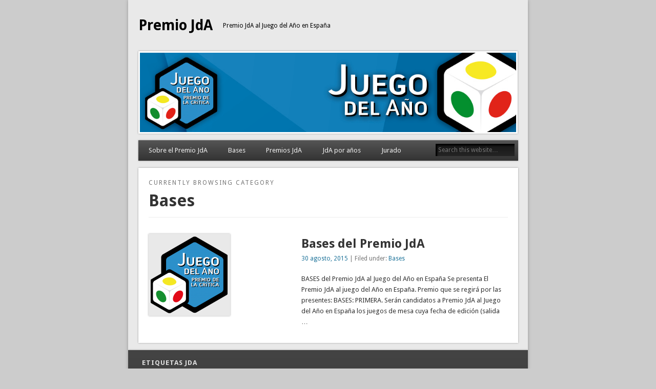

--- FILE ---
content_type: text/html; charset=UTF-8
request_url: http://premio-jda.es/?cat=22
body_size: 8898
content:
<!DOCTYPE html>
<html lang="es">
<head>
<meta charset="UTF-8" />
<meta name="viewport" content="width=device-width" />
<link rel="profile" href="http://gmpg.org/xfn/11" />
<link rel="pingback" href="http://premio-jda.es/xmlrpc.php" />
<!--[if lt IE 9]>
<script src="http://premio-jda.es/wp-content/themes/esplanade/scripts/html5.js" type="text/javascript"></script>
<![endif]-->
<title>Bases &#8211; Premio JdA</title>
<meta name='robots' content='max-image-preview:large' />
<link rel="alternate" type="application/rss+xml" title="Premio JdA &raquo; Feed" href="http://premio-jda.es/?feed=rss2" />
<link rel="alternate" type="application/rss+xml" title="Premio JdA &raquo; Feed de los comentarios" href="http://premio-jda.es/?feed=comments-rss2" />
<link rel="alternate" type="application/rss+xml" title="Premio JdA &raquo; Categoría Bases del feed" href="http://premio-jda.es/?feed=rss2&#038;cat=22" />
<style id='wp-img-auto-sizes-contain-inline-css' type='text/css'>
img:is([sizes=auto i],[sizes^="auto," i]){contain-intrinsic-size:3000px 1500px}
/*# sourceURL=wp-img-auto-sizes-contain-inline-css */
</style>
<style id='wp-emoji-styles-inline-css' type='text/css'>

	img.wp-smiley, img.emoji {
		display: inline !important;
		border: none !important;
		box-shadow: none !important;
		height: 1em !important;
		width: 1em !important;
		margin: 0 0.07em !important;
		vertical-align: -0.1em !important;
		background: none !important;
		padding: 0 !important;
	}
/*# sourceURL=wp-emoji-styles-inline-css */
</style>
<style id='wp-block-library-inline-css' type='text/css'>
:root{--wp-block-synced-color:#7a00df;--wp-block-synced-color--rgb:122,0,223;--wp-bound-block-color:var(--wp-block-synced-color);--wp-editor-canvas-background:#ddd;--wp-admin-theme-color:#007cba;--wp-admin-theme-color--rgb:0,124,186;--wp-admin-theme-color-darker-10:#006ba1;--wp-admin-theme-color-darker-10--rgb:0,107,160.5;--wp-admin-theme-color-darker-20:#005a87;--wp-admin-theme-color-darker-20--rgb:0,90,135;--wp-admin-border-width-focus:2px}@media (min-resolution:192dpi){:root{--wp-admin-border-width-focus:1.5px}}.wp-element-button{cursor:pointer}:root .has-very-light-gray-background-color{background-color:#eee}:root .has-very-dark-gray-background-color{background-color:#313131}:root .has-very-light-gray-color{color:#eee}:root .has-very-dark-gray-color{color:#313131}:root .has-vivid-green-cyan-to-vivid-cyan-blue-gradient-background{background:linear-gradient(135deg,#00d084,#0693e3)}:root .has-purple-crush-gradient-background{background:linear-gradient(135deg,#34e2e4,#4721fb 50%,#ab1dfe)}:root .has-hazy-dawn-gradient-background{background:linear-gradient(135deg,#faaca8,#dad0ec)}:root .has-subdued-olive-gradient-background{background:linear-gradient(135deg,#fafae1,#67a671)}:root .has-atomic-cream-gradient-background{background:linear-gradient(135deg,#fdd79a,#004a59)}:root .has-nightshade-gradient-background{background:linear-gradient(135deg,#330968,#31cdcf)}:root .has-midnight-gradient-background{background:linear-gradient(135deg,#020381,#2874fc)}:root{--wp--preset--font-size--normal:16px;--wp--preset--font-size--huge:42px}.has-regular-font-size{font-size:1em}.has-larger-font-size{font-size:2.625em}.has-normal-font-size{font-size:var(--wp--preset--font-size--normal)}.has-huge-font-size{font-size:var(--wp--preset--font-size--huge)}.has-text-align-center{text-align:center}.has-text-align-left{text-align:left}.has-text-align-right{text-align:right}.has-fit-text{white-space:nowrap!important}#end-resizable-editor-section{display:none}.aligncenter{clear:both}.items-justified-left{justify-content:flex-start}.items-justified-center{justify-content:center}.items-justified-right{justify-content:flex-end}.items-justified-space-between{justify-content:space-between}.screen-reader-text{border:0;clip-path:inset(50%);height:1px;margin:-1px;overflow:hidden;padding:0;position:absolute;width:1px;word-wrap:normal!important}.screen-reader-text:focus{background-color:#ddd;clip-path:none;color:#444;display:block;font-size:1em;height:auto;left:5px;line-height:normal;padding:15px 23px 14px;text-decoration:none;top:5px;width:auto;z-index:100000}html :where(.has-border-color){border-style:solid}html :where([style*=border-top-color]){border-top-style:solid}html :where([style*=border-right-color]){border-right-style:solid}html :where([style*=border-bottom-color]){border-bottom-style:solid}html :where([style*=border-left-color]){border-left-style:solid}html :where([style*=border-width]){border-style:solid}html :where([style*=border-top-width]){border-top-style:solid}html :where([style*=border-right-width]){border-right-style:solid}html :where([style*=border-bottom-width]){border-bottom-style:solid}html :where([style*=border-left-width]){border-left-style:solid}html :where(img[class*=wp-image-]){height:auto;max-width:100%}:where(figure){margin:0 0 1em}html :where(.is-position-sticky){--wp-admin--admin-bar--position-offset:var(--wp-admin--admin-bar--height,0px)}@media screen and (max-width:600px){html :where(.is-position-sticky){--wp-admin--admin-bar--position-offset:0px}}

/*# sourceURL=wp-block-library-inline-css */
</style><style id='global-styles-inline-css' type='text/css'>
:root{--wp--preset--aspect-ratio--square: 1;--wp--preset--aspect-ratio--4-3: 4/3;--wp--preset--aspect-ratio--3-4: 3/4;--wp--preset--aspect-ratio--3-2: 3/2;--wp--preset--aspect-ratio--2-3: 2/3;--wp--preset--aspect-ratio--16-9: 16/9;--wp--preset--aspect-ratio--9-16: 9/16;--wp--preset--color--black: #000000;--wp--preset--color--cyan-bluish-gray: #abb8c3;--wp--preset--color--white: #ffffff;--wp--preset--color--pale-pink: #f78da7;--wp--preset--color--vivid-red: #cf2e2e;--wp--preset--color--luminous-vivid-orange: #ff6900;--wp--preset--color--luminous-vivid-amber: #fcb900;--wp--preset--color--light-green-cyan: #7bdcb5;--wp--preset--color--vivid-green-cyan: #00d084;--wp--preset--color--pale-cyan-blue: #8ed1fc;--wp--preset--color--vivid-cyan-blue: #0693e3;--wp--preset--color--vivid-purple: #9b51e0;--wp--preset--gradient--vivid-cyan-blue-to-vivid-purple: linear-gradient(135deg,rgb(6,147,227) 0%,rgb(155,81,224) 100%);--wp--preset--gradient--light-green-cyan-to-vivid-green-cyan: linear-gradient(135deg,rgb(122,220,180) 0%,rgb(0,208,130) 100%);--wp--preset--gradient--luminous-vivid-amber-to-luminous-vivid-orange: linear-gradient(135deg,rgb(252,185,0) 0%,rgb(255,105,0) 100%);--wp--preset--gradient--luminous-vivid-orange-to-vivid-red: linear-gradient(135deg,rgb(255,105,0) 0%,rgb(207,46,46) 100%);--wp--preset--gradient--very-light-gray-to-cyan-bluish-gray: linear-gradient(135deg,rgb(238,238,238) 0%,rgb(169,184,195) 100%);--wp--preset--gradient--cool-to-warm-spectrum: linear-gradient(135deg,rgb(74,234,220) 0%,rgb(151,120,209) 20%,rgb(207,42,186) 40%,rgb(238,44,130) 60%,rgb(251,105,98) 80%,rgb(254,248,76) 100%);--wp--preset--gradient--blush-light-purple: linear-gradient(135deg,rgb(255,206,236) 0%,rgb(152,150,240) 100%);--wp--preset--gradient--blush-bordeaux: linear-gradient(135deg,rgb(254,205,165) 0%,rgb(254,45,45) 50%,rgb(107,0,62) 100%);--wp--preset--gradient--luminous-dusk: linear-gradient(135deg,rgb(255,203,112) 0%,rgb(199,81,192) 50%,rgb(65,88,208) 100%);--wp--preset--gradient--pale-ocean: linear-gradient(135deg,rgb(255,245,203) 0%,rgb(182,227,212) 50%,rgb(51,167,181) 100%);--wp--preset--gradient--electric-grass: linear-gradient(135deg,rgb(202,248,128) 0%,rgb(113,206,126) 100%);--wp--preset--gradient--midnight: linear-gradient(135deg,rgb(2,3,129) 0%,rgb(40,116,252) 100%);--wp--preset--font-size--small: 13px;--wp--preset--font-size--medium: 20px;--wp--preset--font-size--large: 36px;--wp--preset--font-size--x-large: 42px;--wp--preset--spacing--20: 0.44rem;--wp--preset--spacing--30: 0.67rem;--wp--preset--spacing--40: 1rem;--wp--preset--spacing--50: 1.5rem;--wp--preset--spacing--60: 2.25rem;--wp--preset--spacing--70: 3.38rem;--wp--preset--spacing--80: 5.06rem;--wp--preset--shadow--natural: 6px 6px 9px rgba(0, 0, 0, 0.2);--wp--preset--shadow--deep: 12px 12px 50px rgba(0, 0, 0, 0.4);--wp--preset--shadow--sharp: 6px 6px 0px rgba(0, 0, 0, 0.2);--wp--preset--shadow--outlined: 6px 6px 0px -3px rgb(255, 255, 255), 6px 6px rgb(0, 0, 0);--wp--preset--shadow--crisp: 6px 6px 0px rgb(0, 0, 0);}:where(.is-layout-flex){gap: 0.5em;}:where(.is-layout-grid){gap: 0.5em;}body .is-layout-flex{display: flex;}.is-layout-flex{flex-wrap: wrap;align-items: center;}.is-layout-flex > :is(*, div){margin: 0;}body .is-layout-grid{display: grid;}.is-layout-grid > :is(*, div){margin: 0;}:where(.wp-block-columns.is-layout-flex){gap: 2em;}:where(.wp-block-columns.is-layout-grid){gap: 2em;}:where(.wp-block-post-template.is-layout-flex){gap: 1.25em;}:where(.wp-block-post-template.is-layout-grid){gap: 1.25em;}.has-black-color{color: var(--wp--preset--color--black) !important;}.has-cyan-bluish-gray-color{color: var(--wp--preset--color--cyan-bluish-gray) !important;}.has-white-color{color: var(--wp--preset--color--white) !important;}.has-pale-pink-color{color: var(--wp--preset--color--pale-pink) !important;}.has-vivid-red-color{color: var(--wp--preset--color--vivid-red) !important;}.has-luminous-vivid-orange-color{color: var(--wp--preset--color--luminous-vivid-orange) !important;}.has-luminous-vivid-amber-color{color: var(--wp--preset--color--luminous-vivid-amber) !important;}.has-light-green-cyan-color{color: var(--wp--preset--color--light-green-cyan) !important;}.has-vivid-green-cyan-color{color: var(--wp--preset--color--vivid-green-cyan) !important;}.has-pale-cyan-blue-color{color: var(--wp--preset--color--pale-cyan-blue) !important;}.has-vivid-cyan-blue-color{color: var(--wp--preset--color--vivid-cyan-blue) !important;}.has-vivid-purple-color{color: var(--wp--preset--color--vivid-purple) !important;}.has-black-background-color{background-color: var(--wp--preset--color--black) !important;}.has-cyan-bluish-gray-background-color{background-color: var(--wp--preset--color--cyan-bluish-gray) !important;}.has-white-background-color{background-color: var(--wp--preset--color--white) !important;}.has-pale-pink-background-color{background-color: var(--wp--preset--color--pale-pink) !important;}.has-vivid-red-background-color{background-color: var(--wp--preset--color--vivid-red) !important;}.has-luminous-vivid-orange-background-color{background-color: var(--wp--preset--color--luminous-vivid-orange) !important;}.has-luminous-vivid-amber-background-color{background-color: var(--wp--preset--color--luminous-vivid-amber) !important;}.has-light-green-cyan-background-color{background-color: var(--wp--preset--color--light-green-cyan) !important;}.has-vivid-green-cyan-background-color{background-color: var(--wp--preset--color--vivid-green-cyan) !important;}.has-pale-cyan-blue-background-color{background-color: var(--wp--preset--color--pale-cyan-blue) !important;}.has-vivid-cyan-blue-background-color{background-color: var(--wp--preset--color--vivid-cyan-blue) !important;}.has-vivid-purple-background-color{background-color: var(--wp--preset--color--vivid-purple) !important;}.has-black-border-color{border-color: var(--wp--preset--color--black) !important;}.has-cyan-bluish-gray-border-color{border-color: var(--wp--preset--color--cyan-bluish-gray) !important;}.has-white-border-color{border-color: var(--wp--preset--color--white) !important;}.has-pale-pink-border-color{border-color: var(--wp--preset--color--pale-pink) !important;}.has-vivid-red-border-color{border-color: var(--wp--preset--color--vivid-red) !important;}.has-luminous-vivid-orange-border-color{border-color: var(--wp--preset--color--luminous-vivid-orange) !important;}.has-luminous-vivid-amber-border-color{border-color: var(--wp--preset--color--luminous-vivid-amber) !important;}.has-light-green-cyan-border-color{border-color: var(--wp--preset--color--light-green-cyan) !important;}.has-vivid-green-cyan-border-color{border-color: var(--wp--preset--color--vivid-green-cyan) !important;}.has-pale-cyan-blue-border-color{border-color: var(--wp--preset--color--pale-cyan-blue) !important;}.has-vivid-cyan-blue-border-color{border-color: var(--wp--preset--color--vivid-cyan-blue) !important;}.has-vivid-purple-border-color{border-color: var(--wp--preset--color--vivid-purple) !important;}.has-vivid-cyan-blue-to-vivid-purple-gradient-background{background: var(--wp--preset--gradient--vivid-cyan-blue-to-vivid-purple) !important;}.has-light-green-cyan-to-vivid-green-cyan-gradient-background{background: var(--wp--preset--gradient--light-green-cyan-to-vivid-green-cyan) !important;}.has-luminous-vivid-amber-to-luminous-vivid-orange-gradient-background{background: var(--wp--preset--gradient--luminous-vivid-amber-to-luminous-vivid-orange) !important;}.has-luminous-vivid-orange-to-vivid-red-gradient-background{background: var(--wp--preset--gradient--luminous-vivid-orange-to-vivid-red) !important;}.has-very-light-gray-to-cyan-bluish-gray-gradient-background{background: var(--wp--preset--gradient--very-light-gray-to-cyan-bluish-gray) !important;}.has-cool-to-warm-spectrum-gradient-background{background: var(--wp--preset--gradient--cool-to-warm-spectrum) !important;}.has-blush-light-purple-gradient-background{background: var(--wp--preset--gradient--blush-light-purple) !important;}.has-blush-bordeaux-gradient-background{background: var(--wp--preset--gradient--blush-bordeaux) !important;}.has-luminous-dusk-gradient-background{background: var(--wp--preset--gradient--luminous-dusk) !important;}.has-pale-ocean-gradient-background{background: var(--wp--preset--gradient--pale-ocean) !important;}.has-electric-grass-gradient-background{background: var(--wp--preset--gradient--electric-grass) !important;}.has-midnight-gradient-background{background: var(--wp--preset--gradient--midnight) !important;}.has-small-font-size{font-size: var(--wp--preset--font-size--small) !important;}.has-medium-font-size{font-size: var(--wp--preset--font-size--medium) !important;}.has-large-font-size{font-size: var(--wp--preset--font-size--large) !important;}.has-x-large-font-size{font-size: var(--wp--preset--font-size--x-large) !important;}
/*# sourceURL=global-styles-inline-css */
</style>

<style id='classic-theme-styles-inline-css' type='text/css'>
/*! This file is auto-generated */
.wp-block-button__link{color:#fff;background-color:#32373c;border-radius:9999px;box-shadow:none;text-decoration:none;padding:calc(.667em + 2px) calc(1.333em + 2px);font-size:1.125em}.wp-block-file__button{background:#32373c;color:#fff;text-decoration:none}
/*# sourceURL=/wp-includes/css/classic-themes.min.css */
</style>
<link rel='stylesheet' id='esplanade-web-font-css' href='http://fonts.googleapis.com/css?family=Droid+Sans:regular,italic,bold,bolditalic&#038;subset=latin' type='text/css' media='all' />
<link rel='stylesheet' id='esplanade-css' href='http://premio-jda.es/wp-content/themes/esplanade/style.css' type='text/css' media='all' />
<link rel='stylesheet' id='colorbox-css' href='http://premio-jda.es/wp-content/themes/esplanade/styles/colorbox.css' type='text/css' media='all' />
<link rel='stylesheet' id='wp-pagenavi-css' href='http://premio-jda.es/wp-content/plugins/wp-pagenavi/pagenavi-css.css?ver=2.70' type='text/css' media='all' />
<script type="text/javascript" src="http://premio-jda.es/wp-includes/js/jquery/jquery.min.js?ver=3.7.1" id="jquery-core-js"></script>
<script type="text/javascript" src="http://premio-jda.es/wp-includes/js/jquery/jquery-migrate.min.js?ver=3.4.1" id="jquery-migrate-js"></script>
<script type="text/javascript" src="http://premio-jda.es/wp-content/themes/esplanade/scripts/jquery.flexslider-min.js" id="flexslider-js"></script>
<script type="text/javascript" src="http://premio-jda.es/wp-content/themes/esplanade/scripts/jquery.fitvids.js" id="fitvids-js"></script>
<script type="text/javascript" src="http://premio-jda.es/wp-content/themes/esplanade/scripts/jquery.colorbox-min.js" id="colorbox-js"></script>
<link rel="https://api.w.org/" href="http://premio-jda.es/index.php?rest_route=/" /><link rel="alternate" title="JSON" type="application/json" href="http://premio-jda.es/index.php?rest_route=/wp/v2/categories/22" /><link rel="EditURI" type="application/rsd+xml" title="RSD" href="http://premio-jda.es/xmlrpc.php?rsd" />
<meta name="generator" content="WordPress 6.9" />
<script>
/* <![CDATA[ */
	jQuery(document).ready(function($) {
		$('.nav-toggle').click(function() {
			$('#access div ul:first-child').slideToggle(250);
			return false;
		});
		if( ($(window).width() > 640) || ($(document).width() > 640) ) {
							$('#access li').mouseenter(function() {
					$(this).children('ul').css('display', 'none').stop(true, true).slideToggle(250).css('display', 'block').children('ul').css('display', 'none');
				});
				$('#access li').mouseleave(function() {
					$(this).children('ul').stop(true, true).fadeOut(250).css('display', 'block');
				})
					} else {
			$('#access li').each(function() {
				if($(this).children('ul').length)
					$(this).append('<span class="drop-down-toggle"><span class="drop-down-arrow"></span></span>');
			});
			$('.drop-down-toggle').click(function() {
				$(this).parent().children('ul').slideToggle(250);
			});
		}
				$(".entry-attachment, .entry-content").fitVids({ customSelector: "iframe, object, embed"});
	});
	jQuery(window).load(function() {
					jQuery('.entry-content a[href$=".jpg"],.entry-content a[href$=".jpeg"],.entry-content a[href$=".png"],.entry-content a[href$=".gif"],a.colorbox').colorbox({
				maxWidth: '100%',
				maxHeight: '100%',
			});
			});
	AudioPlayer.setup("http://premio-jda.es/wp-content/themes/esplanade/audio-player/player.swf", {  
		width: 320  
	});
/* ]]> */
</script>
<style type="text/css">
						#current-location{
			margin-top:0;
		}
																																		</style>
<style type="text/css">
	#site-title a,
	#site-description {
		color:#000000;
	}
</style>
<link rel="icon" href="http://premio-jda.es/wp-content/uploads/2012/09/cropped-jda_critica-150x150-1-32x32.png" sizes="32x32" />
<link rel="icon" href="http://premio-jda.es/wp-content/uploads/2012/09/cropped-jda_critica-150x150-1-192x192.png" sizes="192x192" />
<link rel="apple-touch-icon" href="http://premio-jda.es/wp-content/uploads/2012/09/cropped-jda_critica-150x150-1-180x180.png" />
<meta name="msapplication-TileImage" content="http://premio-jda.es/wp-content/uploads/2012/09/cropped-jda_critica-150x150-1-270x270.png" />
</head>

<body class="archive category category-bases category-22 wp-theme-esplanade page-template-template-no-sidebars-php">
	<div id="wrapper">
		<header id="header">
			<div id="site-title"><a href="http://premio-jda.es/" rel="home">Premio JdA</a></div>
							<div id="site-description">Premio JdA al Juego del Año en España</div>
									<div class="clear"></div>
							<a href="http://premio-jda.es/" rel="home">
					<img id="header-image" src="http://premio-jda.es/wp-content/uploads/2015/08/banner_critica.jpg" alt="Premio JdA" width="940" height="198" />
				</a>
						<nav id="access">
				<a class="nav-toggle" href="#">Navigation</a>
				<div class="menu-principal-container"><ul id="menu-principal" class="menu"><li id="menu-item-1438" class="menu-item menu-item-type-post_type menu-item-object-page menu-item-1438"><a href="http://premio-jda.es/?page_id=655">Sobre el Premio JdA</a></li>
<li id="menu-item-779" class="menu-item menu-item-type-custom menu-item-object-custom menu-item-779"><a href="http://premio-jda.es/?p=776">Bases</a></li>
<li id="menu-item-282" class="menu-item menu-item-type-custom menu-item-object-custom menu-item-282"><a href="http://premio-jda.es/?tag=premio-jda">Premios JdA</a></li>
<li id="menu-item-318" class="menu-item menu-item-type-custom menu-item-object-custom menu-item-has-children menu-item-318"><a>JdA por años</a>
<ul class="sub-menu">
	<li id="menu-item-2299" class="menu-item menu-item-type-taxonomy menu-item-object-post_tag menu-item-2299"><a href="http://premio-jda.es/?tag=2024">2024</a></li>
	<li id="menu-item-2188" class="menu-item menu-item-type-taxonomy menu-item-object-post_tag menu-item-2188"><a href="http://premio-jda.es/?tag=2023">2023</a></li>
	<li id="menu-item-2025" class="menu-item menu-item-type-taxonomy menu-item-object-post_tag menu-item-2025"><a href="http://premio-jda.es/?tag=2022">2022</a></li>
	<li id="menu-item-1866" class="menu-item menu-item-type-taxonomy menu-item-object-post_tag menu-item-1866"><a href="http://premio-jda.es/?tag=2021">2021</a></li>
	<li id="menu-item-1686" class="menu-item menu-item-type-taxonomy menu-item-object-post_tag menu-item-1686"><a href="http://premio-jda.es/?tag=2020">2020</a></li>
	<li id="menu-item-2024" class="menu-item menu-item-type-custom menu-item-object-custom menu-item-has-children menu-item-2024"><a>2010 a 2019</a>
	<ul class="sub-menu">
		<li id="menu-item-1275" class="menu-item menu-item-type-taxonomy menu-item-object-post_tag menu-item-1275"><a href="http://premio-jda.es/?tag=2019">2019</a></li>
		<li id="menu-item-1119" class="menu-item menu-item-type-taxonomy menu-item-object-post_tag menu-item-1119"><a href="http://premio-jda.es/?tag=2018">2018</a></li>
		<li id="menu-item-1026" class="menu-item menu-item-type-taxonomy menu-item-object-post_tag menu-item-1026"><a href="http://premio-jda.es/?tag=2017">2017</a></li>
		<li id="menu-item-881" class="menu-item menu-item-type-taxonomy menu-item-object-post_tag menu-item-881"><a href="http://premio-jda.es/?tag=2016">2016</a></li>
		<li id="menu-item-772" class="menu-item menu-item-type-taxonomy menu-item-object-post_tag menu-item-772"><a href="http://premio-jda.es/?tag=2015">2015</a></li>
		<li id="menu-item-1027" class="menu-item menu-item-type-taxonomy menu-item-object-post_tag menu-item-1027"><a href="http://premio-jda.es/?tag=2014">2014</a></li>
		<li id="menu-item-356" class="menu-item menu-item-type-taxonomy menu-item-object-post_tag menu-item-356"><a href="http://premio-jda.es/?tag=2013">2013</a></li>
		<li id="menu-item-321" class="menu-item menu-item-type-taxonomy menu-item-object-post_tag menu-item-321"><a href="http://premio-jda.es/?tag=2012">2012</a></li>
		<li id="menu-item-343" class="menu-item menu-item-type-taxonomy menu-item-object-post_tag menu-item-343"><a href="http://premio-jda.es/?tag=2011">2011</a></li>
		<li id="menu-item-342" class="menu-item menu-item-type-taxonomy menu-item-object-post_tag menu-item-342"><a href="http://premio-jda.es/?tag=2010">2010</a></li>
	</ul>
</li>
	<li id="menu-item-2023" class="menu-item menu-item-type-custom menu-item-object-custom menu-item-has-children menu-item-2023"><a>2005 a 2009</a>
	<ul class="sub-menu">
		<li id="menu-item-320" class="menu-item menu-item-type-taxonomy menu-item-object-post_tag menu-item-320"><a href="http://premio-jda.es/?tag=2009">2009</a></li>
		<li id="menu-item-319" class="menu-item menu-item-type-taxonomy menu-item-object-post_tag menu-item-319"><a href="http://premio-jda.es/?tag=2008">2008</a></li>
		<li id="menu-item-344" class="menu-item menu-item-type-taxonomy menu-item-object-post_tag menu-item-344"><a href="http://premio-jda.es/?tag=2007">2007</a></li>
		<li id="menu-item-345" class="menu-item menu-item-type-taxonomy menu-item-object-post_tag menu-item-345"><a href="http://premio-jda.es/?tag=2006">2006</a></li>
		<li id="menu-item-346" class="menu-item menu-item-type-taxonomy menu-item-object-post_tag menu-item-346"><a href="http://premio-jda.es/?tag=2005">2005</a></li>
	</ul>
</li>
</ul>
</li>
<li id="menu-item-764" class="menu-item menu-item-type-taxonomy menu-item-object-category menu-item-has-children menu-item-764"><a href="http://premio-jda.es/?cat=38">Jurado</a>
<ul class="sub-menu">
	<li id="menu-item-766" class="menu-item menu-item-type-custom menu-item-object-custom menu-item-766"><a href="http://premio-jda.es/?p=631">Selección Jurado</a></li>
</ul>
</li>
</ul></div>				<form role="search" method="get" id="searchform" action="http://premio-jda.es//" >
	<input type="text" value="" placeholder="Search this website&#8230;" name="s" id="s" />
	<input type="submit" id="searchsubmit" value="Search" />
</form>				<div class="clear"></div>
			</nav><!-- #access -->
		</header><!-- #header -->	<div id="container">
						<section id="content">
							<div id="location">
																		<hgroup id="current-location">
			<h6 class="prefix-text">Currently browsing category</h6>
			<h1 class="page-title">
				Bases			</h1>
		</hgroup>
											</div><!-- #location -->
															<article class="post-776 post type-post status-publish format-standard has-post-thumbnail hentry category-bases tag-jda has-thumbnail" id="post-776">
					<figure>
			<a href="http://premio-jda.es/?p=776" rel="bookmark" title="Bases del Premio JdA">
				<img width="150" height="150" src="http://premio-jda.es/wp-content/uploads/2012/09/jda_critica-150x1501.png" class="attachment-blog-thumb size-blog-thumb wp-post-image" alt="" decoding="async" />			</a>
		</figure>
				<header class="entry-header">
				<h2 class="entry-title"><a href="http://premio-jda.es/?p=776" rel="bookmark" title="Bases del Premio JdA">Bases del Premio JdA</a></h2>
				<aside class="entry-meta">
				<a href="http://premio-jda.es/?p=776" rel="bookmark" title="Bases del Premio JdA">30 agosto, 2015</a> | 
				Filed under: <a href="http://premio-jda.es/?cat=22" rel="category">Bases</a>							</aside><!-- .entry-meta -->
		</header><!-- .entry-header -->
		<div class="entry-summary">
		<p>BASES del Premio JdA al Juego del Año en España Se presenta El Premio JdA al juego del Año en España. Premio que se regirá por las presentes: BASES: PRIMERA. Serán candidatos a Premio JdA al Juego del Año en España los juegos de mesa cuya fecha de edición (salida &#8230;</p>
	</div><!-- .entry-summary -->
	<div class="clear"></div>
</article><!-- .post -->
								<div class="clear"></div>
									</section><!-- #content -->
					<div id="sidebar">
				</div><!-- #sidebar -->			</div><!-- #container -->
		<div id="footer">
				<div id="footer-area" class="widget-area" role="complementary">
		<aside id="tag_cloud-3" class="widget widget_tag_cloud"><h3 class="widget-title">Etiquetas JdA</h3><div class="tagcloud"><a href="http://premio-jda.es/?cat=10" class="tag-cloud-link tag-link-10 tag-link-position-1" style="font-size: 12.540540540541pt;" aria-label="2005 (2 elementos)">2005</a>
<a href="http://premio-jda.es/?cat=11" class="tag-cloud-link tag-link-11 tag-link-position-2" style="font-size: 12.540540540541pt;" aria-label="2006 (2 elementos)">2006</a>
<a href="http://premio-jda.es/?cat=12" class="tag-cloud-link tag-link-12 tag-link-position-3" style="font-size: 10.837837837838pt;" aria-label="2007 (1 elemento)">2007</a>
<a href="http://premio-jda.es/?cat=30" class="tag-cloud-link tag-link-30 tag-link-position-4" style="font-size: 12.540540540541pt;" aria-label="2008 (2 elementos)">2008</a>
<a href="http://premio-jda.es/?cat=31" class="tag-cloud-link tag-link-31 tag-link-position-5" style="font-size: 12.540540540541pt;" aria-label="2009 (2 elementos)">2009</a>
<a href="http://premio-jda.es/?cat=13" class="tag-cloud-link tag-link-13 tag-link-position-6" style="font-size: 12.540540540541pt;" aria-label="2010 (2 elementos)">2010</a>
<a href="http://premio-jda.es/?cat=14" class="tag-cloud-link tag-link-14 tag-link-position-7" style="font-size: 12.540540540541pt;" aria-label="2011 (2 elementos)">2011</a>
<a href="http://premio-jda.es/?cat=32" class="tag-cloud-link tag-link-32 tag-link-position-8" style="font-size: 15.378378378378pt;" aria-label="2012 (5 elementos)">2012</a>
<a href="http://premio-jda.es/?cat=19" class="tag-cloud-link tag-link-19 tag-link-position-9" style="font-size: 14.621621621622pt;" aria-label="2013 (4 elementos)">2013</a>
<a href="http://premio-jda.es/?cat=25" class="tag-cloud-link tag-link-25 tag-link-position-10" style="font-size: 16.040540540541pt;" aria-label="2014 (6 elementos)">2014</a>
<a href="http://premio-jda.es/?cat=27" class="tag-cloud-link tag-link-27 tag-link-position-11" style="font-size: 14.621621621622pt;" aria-label="2015 (4 elementos)">2015</a>
<a href="http://premio-jda.es/?cat=42" class="tag-cloud-link tag-link-42 tag-link-position-12" style="font-size: 13.675675675676pt;" aria-label="2016 (3 elementos)">2016</a>
<a href="http://premio-jda.es/?cat=43" class="tag-cloud-link tag-link-43 tag-link-position-13" style="font-size: 15.378378378378pt;" aria-label="2017 (5 elementos)">2017</a>
<a href="http://premio-jda.es/?cat=46" class="tag-cloud-link tag-link-46 tag-link-position-14" style="font-size: 15.378378378378pt;" aria-label="2018 (5 elementos)">2018</a>
<a href="http://premio-jda.es/?cat=48" class="tag-cloud-link tag-link-48 tag-link-position-15" style="font-size: 14.621621621622pt;" aria-label="2019 (4 elementos)">2019</a>
<a href="http://premio-jda.es/?cat=50" class="tag-cloud-link tag-link-50 tag-link-position-16" style="font-size: 15.378378378378pt;" aria-label="2020 (5 elementos)">2020</a>
<a href="http://premio-jda.es/?cat=51" class="tag-cloud-link tag-link-51 tag-link-position-17" style="font-size: 14.621621621622pt;" aria-label="2021 (4 elementos)">2021</a>
<a href="http://premio-jda.es/?cat=55" class="tag-cloud-link tag-link-55 tag-link-position-18" style="font-size: 14.621621621622pt;" aria-label="2022 (4 elementos)">2022</a>
<a href="http://premio-jda.es/?cat=56" class="tag-cloud-link tag-link-56 tag-link-position-19" style="font-size: 13.675675675676pt;" aria-label="2023 (3 elementos)">2023</a>
<a href="http://premio-jda.es/?cat=59" class="tag-cloud-link tag-link-59 tag-link-position-20" style="font-size: 15.378378378378pt;" aria-label="2024 (5 elementos)">2024</a>
<a href="http://premio-jda.es/?cat=63" class="tag-cloud-link tag-link-63 tag-link-position-21" style="font-size: 12.540540540541pt;" aria-label="2025 (2 elementos)">2025</a>
<a href="http://premio-jda.es/?cat=22" class="tag-cloud-link tag-link-22 tag-link-position-22" style="font-size: 10.837837837838pt;" aria-label="Bases (1 elemento)">Bases</a>
<a href="http://premio-jda.es/?cat=33" class="tag-cloud-link tag-link-33 tag-link-position-23" style="font-size: 12.540540540541pt;" aria-label="Encuentros Nacionales (2 elementos)">Encuentros Nacionales</a>
<a href="http://premio-jda.es/?cat=9" class="tag-cloud-link tag-link-9 tag-link-position-24" style="font-size: 8pt;" aria-label="JdA por años (0 elementos)">JdA por años</a>
<a href="http://premio-jda.es/?cat=38" class="tag-cloud-link tag-link-38 tag-link-position-25" style="font-size: 18.878378378378pt;" aria-label="Jurado (13 elementos)">Jurado</a>
<a href="http://premio-jda.es/?cat=1" class="tag-cloud-link tag-link-1 tag-link-position-26" style="font-size: 22pt;" aria-label="Premio JdA (29 elementos)">Premio JdA</a>
<a href="http://premio-jda.es/?cat=58" class="tag-cloud-link tag-link-58 tag-link-position-27" style="font-size: 12.540540540541pt;" aria-label="Premio JdAI (2 elementos)">Premio JdAI</a></div>
</aside><!-- .widget -->		<div class="clear"></div>
	</div><!-- #footer-area -->
			<div id="copyright">
				<p class="copyright">© 2026 Premio JdA</p>
								<div class="clear"></div>
			</div><!-- #copyright -->
		</div><!-- #footer -->
	</div><!-- #wrapper -->
<script id="wp-emoji-settings" type="application/json">
{"baseUrl":"https://s.w.org/images/core/emoji/17.0.2/72x72/","ext":".png","svgUrl":"https://s.w.org/images/core/emoji/17.0.2/svg/","svgExt":".svg","source":{"concatemoji":"http://premio-jda.es/wp-includes/js/wp-emoji-release.min.js?ver=6.9"}}
</script>
<script type="module">
/* <![CDATA[ */
/*! This file is auto-generated */
const a=JSON.parse(document.getElementById("wp-emoji-settings").textContent),o=(window._wpemojiSettings=a,"wpEmojiSettingsSupports"),s=["flag","emoji"];function i(e){try{var t={supportTests:e,timestamp:(new Date).valueOf()};sessionStorage.setItem(o,JSON.stringify(t))}catch(e){}}function c(e,t,n){e.clearRect(0,0,e.canvas.width,e.canvas.height),e.fillText(t,0,0);t=new Uint32Array(e.getImageData(0,0,e.canvas.width,e.canvas.height).data);e.clearRect(0,0,e.canvas.width,e.canvas.height),e.fillText(n,0,0);const a=new Uint32Array(e.getImageData(0,0,e.canvas.width,e.canvas.height).data);return t.every((e,t)=>e===a[t])}function p(e,t){e.clearRect(0,0,e.canvas.width,e.canvas.height),e.fillText(t,0,0);var n=e.getImageData(16,16,1,1);for(let e=0;e<n.data.length;e++)if(0!==n.data[e])return!1;return!0}function u(e,t,n,a){switch(t){case"flag":return n(e,"\ud83c\udff3\ufe0f\u200d\u26a7\ufe0f","\ud83c\udff3\ufe0f\u200b\u26a7\ufe0f")?!1:!n(e,"\ud83c\udde8\ud83c\uddf6","\ud83c\udde8\u200b\ud83c\uddf6")&&!n(e,"\ud83c\udff4\udb40\udc67\udb40\udc62\udb40\udc65\udb40\udc6e\udb40\udc67\udb40\udc7f","\ud83c\udff4\u200b\udb40\udc67\u200b\udb40\udc62\u200b\udb40\udc65\u200b\udb40\udc6e\u200b\udb40\udc67\u200b\udb40\udc7f");case"emoji":return!a(e,"\ud83e\u1fac8")}return!1}function f(e,t,n,a){let r;const o=(r="undefined"!=typeof WorkerGlobalScope&&self instanceof WorkerGlobalScope?new OffscreenCanvas(300,150):document.createElement("canvas")).getContext("2d",{willReadFrequently:!0}),s=(o.textBaseline="top",o.font="600 32px Arial",{});return e.forEach(e=>{s[e]=t(o,e,n,a)}),s}function r(e){var t=document.createElement("script");t.src=e,t.defer=!0,document.head.appendChild(t)}a.supports={everything:!0,everythingExceptFlag:!0},new Promise(t=>{let n=function(){try{var e=JSON.parse(sessionStorage.getItem(o));if("object"==typeof e&&"number"==typeof e.timestamp&&(new Date).valueOf()<e.timestamp+604800&&"object"==typeof e.supportTests)return e.supportTests}catch(e){}return null}();if(!n){if("undefined"!=typeof Worker&&"undefined"!=typeof OffscreenCanvas&&"undefined"!=typeof URL&&URL.createObjectURL&&"undefined"!=typeof Blob)try{var e="postMessage("+f.toString()+"("+[JSON.stringify(s),u.toString(),c.toString(),p.toString()].join(",")+"));",a=new Blob([e],{type:"text/javascript"});const r=new Worker(URL.createObjectURL(a),{name:"wpTestEmojiSupports"});return void(r.onmessage=e=>{i(n=e.data),r.terminate(),t(n)})}catch(e){}i(n=f(s,u,c,p))}t(n)}).then(e=>{for(const n in e)a.supports[n]=e[n],a.supports.everything=a.supports.everything&&a.supports[n],"flag"!==n&&(a.supports.everythingExceptFlag=a.supports.everythingExceptFlag&&a.supports[n]);var t;a.supports.everythingExceptFlag=a.supports.everythingExceptFlag&&!a.supports.flag,a.supports.everything||((t=a.source||{}).concatemoji?r(t.concatemoji):t.wpemoji&&t.twemoji&&(r(t.twemoji),r(t.wpemoji)))});
//# sourceURL=http://premio-jda.es/wp-includes/js/wp-emoji-loader.min.js
/* ]]> */
</script>
</body>
</html>